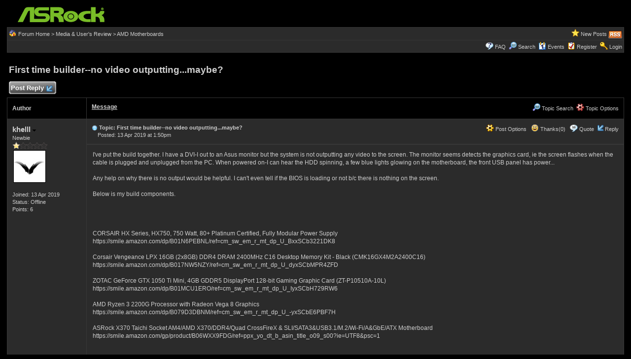

--- FILE ---
content_type: text/html
request_url: https://forum.asrock.com/forum_posts.asp?TID=11306&PID=62249&title=first-time-builderno-video-outputting-maybe
body_size: 41157
content:
<!DOCTYPE html PUBLIC "-//W3C//DTD XHTML 1.0 Transitional//EN" "http://www.w3.org/TR/xhtml1/DTD/xhtml1-transitional.dtd">
<html xmlns="http://www.w3.org/1999/xhtml" dir="ltr" lang="en">
<head>
<meta http-equiv="Content-Type" content="text/html; charset=utf-8" />
<title>First time builder--no video outputting...maybe? - ASRock Forums</title>
<meta name="generator" content="Web Wiz Forums 12.04" />
<meta name="description" content="I&#039;ve put the build together. I have a DVI-I out to an Asus monitor but the system is not outputting..." />
<meta name="keywords" content="first,time,builder,video,outputting,maybe, community,forums,chat,talk,discussions" />
<link rel="canonical" href="https://forum.asrock.com/forum_posts.asp?TID=11306&title=first-time-builderno-video-outputting-maybe" />

<!--//
/* *******************************************************
Software: Web Wiz Forums(TM) ver. 12.04
Info: http://www.webwizforums.com
Copyright: (C)2001-2021 Web Wiz Ltd. All rights reserved
******************************************************* */
//-->

<link rel="alternate" type="application/rss+xml" title="RSS 2.0" href="RSS_post_feed.asp?TID=11306&title=first-time-builderno-video-outputting-maybe" />
<link href="css_styles/dark/default_style.css" rel="stylesheet" type="text/css" />
<meta property="og:site_name" content="ASRock Forums"/>
<meta property="og:title" content="First time builder--no video outputting...maybe?"/>
<meta property="og:url" content=" https://forum.asrock.com/forum_posts.asp?TID=11306&title=first-time-builderno-video-outputting-maybe"/>
<meta property="og:type" content="article"/>   	
<script type="text/javascript" src="https://apis.google.com/js/plusone.js"></script>
 <script type="text/javascript" src="https://syndication.webwiz.net/exped/?SKU=WWF11"></script>
<link rel="icon" href="favicon.ico" type="image/x-icon" />
<link rel="shortcut icon" href="favicon.ico" type="image/x-icon" />
<meta name="viewport" content="width=device-width">
<meta http-equiv="Content-Script-Type" content="text/javascript" />
<script language="javascript" src="includes/default_javascript_v9.js" type="text/javascript"></script>

</head>
<body>
<table class="basicTable" cellspacing="0" cellpadding="3" align="center">
 <tr> 
  <td><a href="http://forum.asrock.com"><img src="forum_images/web_wiz_forums_black.png" border="0" alt="ASRock.com Homepage" title="ASRock.com Homepage" /></a></td>
 </tr>
</table>
<iframe id="dropDownSearch" src="quick_search.asp?FID=4&SSL=True" class="dropDownSearch" frameborder="0" scrolling="no"></iframe>
<table cellspacing="1" cellpadding="3" align="center" class="tableBorder">
 <tr class="tableStatusBar"> 
  <td>
   <div style="float:left;"><img src="forum_images/forum_home.png" alt="Forum Home" title="Forum Home" style="vertical-align: text-bottom" />&nbsp;<a href="default.asp">Forum Home</a> > <a href="default.asp?C=2&title=media-users-review">Media & User's Review</a> > <a href="forum_topics.asp?FID=4&title=amd-motherboards">AMD Motherboards</a></div>
   <div style="float:right;">&nbsp;&nbsp;<img src="forum_images/active_topics.png" alt="New Posts" title="New Posts" style="vertical-align: text-bottom" /> <a href="active_topics.asp">New Posts</a> <a href="RSS_post_feed.asp?TID=11306&title=first-time-builderno-video-outputting-maybe" target="_blank"><img src="forum_images/rss.png" alt="RSS Feed - First time builder--no video outputting...maybe?" title="RSS Feed: First time builder--no video outputting...maybe?" /></a></div>
  </td>
 </tr>
 <tr class="tableStatusBar">
  <td>
   <div style="float:right;">&nbsp;&nbsp;<img src="forum_images/FAQ.png" alt="FAQ" title="FAQ" style="vertical-align: text-bottom" /> <a href="help.asp">FAQ</a>&nbsp;&nbsp;<img src="forum_images/search.png" alt="Forum Search" title="Forum Search" style="vertical-align: text-bottom" /> <a href="search_form.asp">Search</a>&nbsp;&nbsp;<span id="CalLink" onclick="getAjaxData('ajax_calendar.asp', 'showCalendar');showDropDown('CalLink', 'dropDownCalendar', 210, 0);" class="dropDownPointer"><img src="forum_images/calendar.png" alt="Events" title="Events" style="vertical-align: text-bottom" /> <script language="JavaScript" type="text/javascript">document.write('Events')</script><noscript><a href="calendar.asp">Events</a></noscript></span>&nbsp;&nbsp;<img src="forum_images/register.png" alt="Register" title="Register" style="vertical-align: text-bottom" /> <a href="forum_terms.asp?M=reg&FID=4">Register</a>&nbsp;&nbsp;<img src="forum_images/login.png" alt="Login" title="Login" style="vertical-align: text-bottom" /> <a href="login_user.asp?returnURL=forum_posts.asp?TID=11306&amp;">Login</a></div>
  </td>
 </tr>
</table>
<div id="dropDownCalendar" class="dropDownCalendar"><span id="showCalendar"></span></div>
<br />
<a name="top"></a>
<table class="basicTable" cellspacing="0" cellpadding="5" align="center">
 <tr>
  <td><h1>First time builder--no video outputting...maybe?</h1></td>
 </tr>
</table>
<table class="basicTable" cellspacing="0" cellpadding="3" align="center">
 <tr>
  <td>
   <a href="new_reply_form.asp?TID=11306&amp;PN=1&amp;TR=7" title="Post Reply" class="largeButton" rel="nofollow">&nbsp;Post Reply <img src="forum_images/reply.png" border="0" alt="Post Reply" /></a>
  </td>
  <td align="right"></td>
 </tr>
</table>
<table class="tableBorder" align="center" cellspacing="1" cellpadding="10" style="table-layout: fixed;">
 <tr class="tableLedger">
  <td style="width:140px;">Author</td>
  <td>
   <div style="float:left;"><a href="forum_posts.asp?TID=11306&amp;OB=DESC" title="Reverse Sort Order">Message</a></div>
   <div style="float:right;" class="downDropParent">&nbsp;&nbsp;<span id="SearchTopicLink" onclick="showDropDown('SearchTopicLink', 'dropDownTopicSearch', 230, 135);" class="dropDownPointer"><img src="forum_images/search.png" alt="Topic Search" title="Topic Search" style="vertical-align: text-bottom;" />&nbsp;Topic Search</span>&nbsp;&nbsp;<span id="topicOptions" onclick="showDropDown('topicOptions', 'optionsMenu', 122, 26);" class="dropDownPointer"><img src="forum_images/topic_options.png" alt="Topic Options" title="Topic Options" style="vertical-align: text-bottom;" /> Topic Options</span><div id="optionsMenu" class="dropDownMenu"><a href="new_reply_form.asp?TID=11306&amp;PN=1&amp;TR=7" rel="nofollow"><div>Post Reply</div></a><a href="new_topic_form.asp?FID=4" rel="nofollow"><div>Create New Topic</div></a><a href="printer_friendly_posts.asp?TID=11306" target="_blank"><div title="Printable Version"> Printable Version</div></a><a href="https://translate.google.com/translate?u=https%3A%2F%2Fforum%2Easrock%2Ecom%2Fforum%5Fposts%2Easp%3FTID%3D11306%26title%3Dfirst%2Dtime%2Dbuilderno%2Dvideo%2Doutputting%2Dmaybe" target="_blank"><div title="Translate"> Translate Topic</div></a></div>
  </td>
 </tr>
 <tr>
  <td rowspan="2" valign="top" class="msgOddTableSide">
   <a name="62220"></a>
   <span id="userProfile1" onclick="showDropDown('userProfile1', 'profileMenu1', 160, 0);" class="msgSideProfile" title="View Drop Down">khelll <img src="forum_images/drop_down.png" alt="View Drop Down" /></span>
   <div id="profileMenu1" class="dropDownMenu">
    <a href="member_profile.asp?PF=12605" rel="nofollow"><div>Members Profile</div></a>
    <a href="pm_new_message_form.asp?name=khelll" rel="nofollow"><div>Send Private Message</div></a>
    <a href="search_form.asp?USR=khelll" rel="nofollow"><div>Find Members Posts</div></a>
    <a href="pm_buddy_list.asp?name=khelll" rel="nofollow"><div>Add to Buddy List</div></a> 
   </div>
   <br />Newbie
   <br /><img src="forum_images/1_star_rating.png" alt="Newbie" title="Newbie" />
   <br /><img src="avatars/hiro_bird.jpg" alt="Avatar" class="avatar" onerror="this.src='avatars/blank_avatar.jpg';" />
   <br /><br />Joined: 13 Apr 2019
      <br />Status: Offline
   <br />Points: 6
  </td>
  <td valign="top" class="msgOddTableTop" style="height:15px;">
   <span style="float:right">
    <span id="postOptions1" onclick="showDropDown('postOptions1', 'postMenu1', 130, 0);" class="postOptions"><img src="forum_images/post_options.png" alt="Post Options" title="Post Options" style="vertical-align: text-bottom;" /> Post Options</span>
    <div id="postMenu1" class="dropDownMenu">
     <a href="new_reply_form.asp?TID=11306&amp;PN=1&amp;TR=7" rel="nofollow"><div>Post Reply</div></a>
     <a href="new_reply_form.asp?Quote=1&amp;PID=62220&amp;PN=1&amp;TR=7" rel="nofollow"><div>Quote&nbsp;khelll</div></a>
     <a href="report_post.asp?PID=62220&amp;FID=4&amp;TID=11306&amp;PN=1" rel="nofollow"><div>Report Post</div></a> 
    </div>
    &nbsp;&nbsp;<span id="postThanks1" onclick="getAjaxData('ajax_post_thanks.asp?PID=62220&amp;XID=d9ee5dcfc7b1', 'ajaxThanks1');showDropDown('postThanks1', 'postThanksMsg1', 180, 0);" class="postThanks"><img src="forum_images/thanks.png" title="Thanks (0)" alt="Thanks (0)" style="vertical-align: text-bottom;" /> Thanks(0)</span>
    <div id="postThanksMsg1" class="dropDownMenu">
     <span id="ajaxThanks1"  class="postThanksDropDown"></span>
    </div>
    &nbsp;&nbsp;<img src="forum_images/quote.png" title="Quote&nbsp;khelll" alt="Quote&nbsp;khelll" style="vertical-align: text-bottom;" /> <a href="new_reply_form.asp?Quote=1&amp;PID=62220&amp;PN=1&amp;TR=7" rel="nofollow">Quote</a>&nbsp;&nbsp;<img src="forum_images/reply.png" title="Post Reply" alt="Post Reply" style="vertical-align: text-bottom;" /><a href="new_reply_form.asp?PID=62220&amp;PN=1&amp;TR=7" rel="nofollow">Reply</a>
   </span>
   <a href="forum_posts.asp?TID=11306&amp;PID=62220&amp;title=first-time-builderno-video-outputting-maybe#62220" title="Direct Link To This Post"><img src="forum_images/bullet.png" alt="Direct Link To This Post" /></a> <strong>Topic: First time builder--no video outputting...maybe?</strong><br />&nbsp;&nbsp;&nbsp;&nbsp;Posted: 13 Apr 2019 at 1:50pm</td>
 </tr>
 <tr class="msgOddTableRow" style="height:200px;min-height:200px;">
  <td valign="top" class="msgLineDevider">
   <!-- Start Member Post khelll -->
   <div class="msgBody">
   I've put the build together. I have a DVI-I out to an Asus monitor but the system is not outputting any video to the screen. The monitor seems detects the graphics card, ie the screen flashes when the cable is plugged and unplugged from the PC. When powered on-I can hear the HDD spinning, a few blue lights glowing on the motherboard, the front USB panel has power... <br /><br />Any help on why there is no output would be helpful. I can't even tell if the BIOS is loading or not b/c there is nothing on the screen.<br /><br />Below is my build components.<br /><br /><br /><br /><br />CORSAIR HX Series, HX750, 750 Watt, 80+ Platinum Certified, Fully Modular Power Supply<br />https://smile.amazon.com/dp/B01N6PEBNL/ref=cm_sw_em_r_mt_dp_U_BxxSCb3221DK8<br /><br />Corsair Vengeance LPX 16GB (2x8GB) DDR4 DRAM 2400MHz C16 Desktop Memory Kit - Black (CMK16GX4M2A2400C16)<br />https://smile.amazon.com/dp/B017NW5NZY/ref=cm_sw_em_r_mt_dp_U_dyxSCbMPR4ZFD<br /><br />ZOTAC GeForce GTX 1050 Ti Mini, 4GB GDDR5 DisplayPort 128-bit Gaming Graphic Card (ZT-P10510A-10L)<br />https://smile.amazon.com/dp/B01MCU1ERO/ref=cm_sw_em_r_mt_dp_U_IyxSCbH729RW6<br /><br />AMD Ryzen 3 2200G Processor with Radeon Vega 8 Graphics<br />https://smile.amazon.com/dp/B079D3DBNM/ref=cm_sw_em_r_mt_dp_U_-yxSCbE6PBF7H<br /><br />ASRock X370 Taichi Socket AM4/AMD X370/DDR4/Quad CrossFireX & SLI/SATA3&USB3.1/M.2/Wi-Fi/A&GbE/ATX Motherboard<br />https://smile.amazon.com/gp/product/B06WXX9FDG/ref=ppx_yo_dt_b_asin_title_o09_s00?ie=UTF8&psc=1<br /><br /><br />
   </div>
   <!-- End Member Post khelll -->
  </td>
 </tr>
 <tr class="postSeparatorTableRow">
  <td colspan="2" align="right"><a href="#top"><img src="forum_images/back_to_top.png" alt="Back to Top" title="Back to Top" /></a></td>
 </tr>
 <tr>
  <td rowspan="3" valign="top" class="msgEvenTableSide">
   <a name="62236"></a>
   <span id="userProfile2" onclick="showDropDown('userProfile2', 'profileMenu2', 160, 0);" class="msgSideProfile" title="View Drop Down">Xaltar <img src="forum_images/drop_down.png" alt="View Drop Down" /></span>
   <div id="profileMenu2" class="dropDownMenu">
    <a href="member_profile.asp?PF=140" rel="nofollow"><div>Members Profile</div></a>
    <a href="pm_new_message_form.asp?name=Xaltar" rel="nofollow"><div>Send Private Message</div></a>
    <a href="search_form.asp?USR=Xaltar" rel="nofollow"><div>Find Members Posts</div></a>
    <a href="pm_buddy_list.asp?name=Xaltar" rel="nofollow"><div>Add to Buddy List</div></a> 
   </div>
   <br />Moderator Group
   <br /><img src="forum_images/4_star_rating.png" alt="Moderator Group" title="Moderator Group" />
   <br /><img src="https://i.imgur.com/IkOPGev.png" alt="Avatar" class="avatar" onerror="this.src='avatars/blank_avatar.jpg';" />
   <br /><br />Joined: 16 May 2015
   <br />Location: Europe
      <br />Status: Offline
   <br />Points: 33068
  </td>
  <td valign="top" class="msgEvenTableTop" style="height:15px;">
   <span style="float:right">
    <span id="postOptions2" onclick="showDropDown('postOptions2', 'postMenu2', 130, 0);" class="postOptions"><img src="forum_images/post_options.png" alt="Post Options" title="Post Options" style="vertical-align: text-bottom;" /> Post Options</span>
    <div id="postMenu2" class="dropDownMenu">
     <a href="new_reply_form.asp?TID=11306&amp;PN=1&amp;TR=7" rel="nofollow"><div>Post Reply</div></a>
     <a href="new_reply_form.asp?Quote=1&amp;PID=62236&amp;PN=1&amp;TR=7" rel="nofollow"><div>Quote&nbsp;Xaltar</div></a>
     <a href="report_post.asp?PID=62236&amp;FID=4&amp;TID=11306&amp;PN=1" rel="nofollow"><div>Report Post</div></a> 
    </div>
    &nbsp;&nbsp;<span id="postThanks2" onclick="getAjaxData('ajax_post_thanks.asp?PID=62236&amp;XID=d9ee5dcfc7b1', 'ajaxThanks2');showDropDown('postThanks2', 'postThanksMsg2', 180, 0);" class="postThanks"><img src="forum_images/thanks.png" title="Thanks (0)" alt="Thanks (0)" style="vertical-align: text-bottom;" /> Thanks(0)</span>
    <div id="postThanksMsg2" class="dropDownMenu">
     <span id="ajaxThanks2"  class="postThanksDropDown"></span>
    </div>
    &nbsp;&nbsp;<img src="forum_images/quote.png" title="Quote&nbsp;Xaltar" alt="Quote&nbsp;Xaltar" style="vertical-align: text-bottom;" /> <a href="new_reply_form.asp?Quote=1&amp;PID=62236&amp;PN=1&amp;TR=7" rel="nofollow">Quote</a>&nbsp;&nbsp;<img src="forum_images/reply.png" title="Post Reply" alt="Post Reply" style="vertical-align: text-bottom;" /><a href="new_reply_form.asp?PID=62236&amp;PN=1&amp;TR=7" rel="nofollow">Reply</a>
   </span>
   <a href="forum_posts.asp?TID=11306&amp;PID=62236&amp;title=first-time-builderno-video-outputting-maybe#62236" title="Direct Link To This Post"><img src="forum_images/bullet.png" alt="Direct Link To This Post" /></a> Posted: 14 Apr 2019 at 4:36pm</td>
 </tr>
 <tr class="msgEvenTableRow" style="height:200px;min-height:200px;">
  <td valign="top" class="msgLineDevider">
   <!-- Start Member Post Xaltar -->
   <div class="msgBody">
   Is the debug display on the motherboard flashing through codes? If any code remains on the display that will tell you there is a problem even if you are not getting any output to your monitor.
   </div>
   <!-- End Member Post Xaltar -->
  </td>
 </tr>
 <tr class="msgEvenTableRow">
  <td class="msgLineDevider">
   <!-- Start Signature -->
    <div class="msgSignature">
     <img src="https://i.imgur.com/zjC7Ukc.jpg" border="0" />
    </div>
   <!-- End Signature "'' -->
  </td>
 </tr>
 <tr class="postSeparatorTableRow">
  <td colspan="2" align="right"><a href="#top"><img src="forum_images/back_to_top.png" alt="Back to Top" title="Back to Top" /></a></td>
 </tr>
 <tr>
  <td rowspan="2" valign="top" class="msgOddTableSide">
   <a name="62248"></a>
   <span id="userProfile3" onclick="showDropDown('userProfile3', 'profileMenu3', 160, 0);" class="msgSideProfile" title="View Drop Down">khelll <img src="forum_images/drop_down.png" alt="View Drop Down" /></span>
   <div id="profileMenu3" class="dropDownMenu">
    <a href="member_profile.asp?PF=12605" rel="nofollow"><div>Members Profile</div></a>
    <a href="pm_new_message_form.asp?name=khelll" rel="nofollow"><div>Send Private Message</div></a>
    <a href="search_form.asp?USR=khelll" rel="nofollow"><div>Find Members Posts</div></a>
    <a href="pm_buddy_list.asp?name=khelll" rel="nofollow"><div>Add to Buddy List</div></a> 
   </div>
   <br />Newbie
   <br /><img src="forum_images/1_star_rating.png" alt="Newbie" title="Newbie" />
   <br /><img src="avatars/hiro_bird.jpg" alt="Avatar" class="avatar" onerror="this.src='avatars/blank_avatar.jpg';" />
   <br /><br />Joined: 13 Apr 2019
      <br />Status: Offline
   <br />Points: 6
  </td>
  <td valign="top" class="msgOddTableTop" style="height:15px;">
   <span style="float:right">
    <span id="postOptions3" onclick="showDropDown('postOptions3', 'postMenu3', 130, 0);" class="postOptions"><img src="forum_images/post_options.png" alt="Post Options" title="Post Options" style="vertical-align: text-bottom;" /> Post Options</span>
    <div id="postMenu3" class="dropDownMenu">
     <a href="new_reply_form.asp?TID=11306&amp;PN=1&amp;TR=7" rel="nofollow"><div>Post Reply</div></a>
     <a href="new_reply_form.asp?Quote=1&amp;PID=62248&amp;PN=1&amp;TR=7" rel="nofollow"><div>Quote&nbsp;khelll</div></a>
     <a href="report_post.asp?PID=62248&amp;FID=4&amp;TID=11306&amp;PN=1" rel="nofollow"><div>Report Post</div></a> 
    </div>
    &nbsp;&nbsp;<span id="postThanks3" onclick="getAjaxData('ajax_post_thanks.asp?PID=62248&amp;XID=d9ee5dcfc7b1', 'ajaxThanks3');showDropDown('postThanks3', 'postThanksMsg3', 180, 0);" class="postThanks"><img src="forum_images/thanks.png" title="Thanks (0)" alt="Thanks (0)" style="vertical-align: text-bottom;" /> Thanks(0)</span>
    <div id="postThanksMsg3" class="dropDownMenu">
     <span id="ajaxThanks3"  class="postThanksDropDown"></span>
    </div>
    &nbsp;&nbsp;<img src="forum_images/quote.png" title="Quote&nbsp;khelll" alt="Quote&nbsp;khelll" style="vertical-align: text-bottom;" /> <a href="new_reply_form.asp?Quote=1&amp;PID=62248&amp;PN=1&amp;TR=7" rel="nofollow">Quote</a>&nbsp;&nbsp;<img src="forum_images/reply.png" title="Post Reply" alt="Post Reply" style="vertical-align: text-bottom;" /><a href="new_reply_form.asp?PID=62248&amp;PN=1&amp;TR=7" rel="nofollow">Reply</a>
   </span>
   <a href="forum_posts.asp?TID=11306&amp;PID=62248&amp;title=first-time-builderno-video-outputting-maybe#62248" title="Direct Link To This Post"><img src="forum_images/bullet.png" alt="Direct Link To This Post" /></a> Posted: 15 Apr 2019 at 12:53pm</td>
 </tr>
 <tr class="msgOddTableRow" style="height:200px;min-height:200px;">
  <td valign="top" class="msgLineDevider">
   <!-- Start Member Post khelll -->
   <div class="msgBody">
   No. The 2 digit LCD on the motherboard doesn't show any codes. It stays black the whole time.
   </div>
   <!-- End Member Post khelll -->
  </td>
 </tr>
 <tr class="postSeparatorTableRow">
  <td colspan="2" align="right"><a href="#top"><img src="forum_images/back_to_top.png" alt="Back to Top" title="Back to Top" /></a></td>
 </tr>
 <tr>
  <td rowspan="3" valign="top" class="msgEvenTableSide">
   <a name="62249"></a>
   <span id="userProfile4" onclick="showDropDown('userProfile4', 'profileMenu4', 160, 0);" class="msgSideProfile" title="View Drop Down">Xaltar <img src="forum_images/drop_down.png" alt="View Drop Down" /></span>
   <div id="profileMenu4" class="dropDownMenu">
    <a href="member_profile.asp?PF=140" rel="nofollow"><div>Members Profile</div></a>
    <a href="pm_new_message_form.asp?name=Xaltar" rel="nofollow"><div>Send Private Message</div></a>
    <a href="search_form.asp?USR=Xaltar" rel="nofollow"><div>Find Members Posts</div></a>
    <a href="pm_buddy_list.asp?name=Xaltar" rel="nofollow"><div>Add to Buddy List</div></a> 
   </div>
   <br />Moderator Group
   <br /><img src="forum_images/4_star_rating.png" alt="Moderator Group" title="Moderator Group" />
   <br /><img src="https://i.imgur.com/IkOPGev.png" alt="Avatar" class="avatar" onerror="this.src='avatars/blank_avatar.jpg';" />
   <br /><br />Joined: 16 May 2015
   <br />Location: Europe
      <br />Status: Offline
   <br />Points: 33068
  </td>
  <td valign="top" class="msgEvenTableTop" style="height:15px;">
   <span style="float:right">
    <span id="postOptions4" onclick="showDropDown('postOptions4', 'postMenu4', 130, 0);" class="postOptions"><img src="forum_images/post_options.png" alt="Post Options" title="Post Options" style="vertical-align: text-bottom;" /> Post Options</span>
    <div id="postMenu4" class="dropDownMenu">
     <a href="new_reply_form.asp?TID=11306&amp;PN=1&amp;TR=7" rel="nofollow"><div>Post Reply</div></a>
     <a href="new_reply_form.asp?Quote=1&amp;PID=62249&amp;PN=1&amp;TR=7" rel="nofollow"><div>Quote&nbsp;Xaltar</div></a>
     <a href="report_post.asp?PID=62249&amp;FID=4&amp;TID=11306&amp;PN=1" rel="nofollow"><div>Report Post</div></a> 
    </div>
    &nbsp;&nbsp;<span id="postThanks4" onclick="getAjaxData('ajax_post_thanks.asp?PID=62249&amp;XID=d9ee5dcfc7b1', 'ajaxThanks4');showDropDown('postThanks4', 'postThanksMsg4', 180, 0);" class="postThanks"><img src="forum_images/thanks.png" title="Thanks (1)" alt="Thanks (1)" style="vertical-align: text-bottom;" /> Thanks(1)</span>
    <div id="postThanksMsg4" class="dropDownMenu">
     <span id="ajaxThanks4"  class="postThanksDropDown"></span>
    </div>
    &nbsp;&nbsp;<img src="forum_images/quote.png" title="Quote&nbsp;Xaltar" alt="Quote&nbsp;Xaltar" style="vertical-align: text-bottom;" /> <a href="new_reply_form.asp?Quote=1&amp;PID=62249&amp;PN=1&amp;TR=7" rel="nofollow">Quote</a>&nbsp;&nbsp;<img src="forum_images/reply.png" title="Post Reply" alt="Post Reply" style="vertical-align: text-bottom;" /><a href="new_reply_form.asp?PID=62249&amp;PN=1&amp;TR=7" rel="nofollow">Reply</a>
   </span>
   <a href="forum_posts.asp?TID=11306&amp;PID=62249&amp;title=first-time-builderno-video-outputting-maybe#62249" title="Direct Link To This Post"><img src="forum_images/bullet.png" alt="Direct Link To This Post" /></a> Posted: 15 Apr 2019 at 2:13pm</td>
 </tr>
 <tr class="msgEvenTableRow" style="height:200px;min-height:200px;">
  <td valign="top" class="msgLineDevider">
   <!-- Start Member Post Xaltar -->
   <div class="msgBody">
   Nothing at all? The board should cycle through codes during the post process. If the CPU is not detected you are usually met with a "00" code for example. <br /><br />If you are not getting any codes at all that would indicate something is improperly installed. The first thing that springs to mind is the 8pin CPU power cable from the PSU, do you have it connected? The connector for it is situated on the upper left of the board near the IO panel. If you don't have it connected your system will behave exactly as you describe, the board and peripherals will power up but the CPU is not getting any power. Make sure it is the correct cable, it's an 8pin (4+4 pin) not a PCIe 8pin (6+2 pin). 
   </div>
   <!-- End Member Post Xaltar -->
  </td>
 </tr>
 <tr class="msgEvenTableRow">
  <td class="msgLineDevider">
   <!-- Start Signature -->
    <div class="msgSignature">
     <img src="https://i.imgur.com/zjC7Ukc.jpg" border="0" />
    </div>
   <!-- End Signature "'' -->
  </td>
 </tr>
 <tr class="postSeparatorTableRow">
  <td colspan="2" align="right"><a href="#top"><img src="forum_images/back_to_top.png" alt="Back to Top" title="Back to Top" /></a></td>
 </tr>
 <tr>
  <td rowspan="2" valign="top" class="msgOddTableSide">
   <a name="62268"></a>
   <span id="userProfile5" onclick="showDropDown('userProfile5', 'profileMenu5', 160, 0);" class="msgSideProfile" title="View Drop Down">khelll <img src="forum_images/drop_down.png" alt="View Drop Down" /></span>
   <div id="profileMenu5" class="dropDownMenu">
    <a href="member_profile.asp?PF=12605" rel="nofollow"><div>Members Profile</div></a>
    <a href="pm_new_message_form.asp?name=khelll" rel="nofollow"><div>Send Private Message</div></a>
    <a href="search_form.asp?USR=khelll" rel="nofollow"><div>Find Members Posts</div></a>
    <a href="pm_buddy_list.asp?name=khelll" rel="nofollow"><div>Add to Buddy List</div></a> 
   </div>
   <br />Newbie
   <br /><img src="forum_images/1_star_rating.png" alt="Newbie" title="Newbie" />
   <br /><img src="avatars/hiro_bird.jpg" alt="Avatar" class="avatar" onerror="this.src='avatars/blank_avatar.jpg';" />
   <br /><br />Joined: 13 Apr 2019
      <br />Status: Offline
   <br />Points: 6
  </td>
  <td valign="top" class="msgOddTableTop" style="height:15px;">
   <span style="float:right">
    <span id="postOptions5" onclick="showDropDown('postOptions5', 'postMenu5', 130, 0);" class="postOptions"><img src="forum_images/post_options.png" alt="Post Options" title="Post Options" style="vertical-align: text-bottom;" /> Post Options</span>
    <div id="postMenu5" class="dropDownMenu">
     <a href="new_reply_form.asp?TID=11306&amp;PN=1&amp;TR=7" rel="nofollow"><div>Post Reply</div></a>
     <a href="new_reply_form.asp?Quote=1&amp;PID=62268&amp;PN=1&amp;TR=7" rel="nofollow"><div>Quote&nbsp;khelll</div></a>
     <a href="report_post.asp?PID=62268&amp;FID=4&amp;TID=11306&amp;PN=1" rel="nofollow"><div>Report Post</div></a> 
    </div>
    &nbsp;&nbsp;<span id="postThanks5" onclick="getAjaxData('ajax_post_thanks.asp?PID=62268&amp;XID=d9ee5dcfc7b1', 'ajaxThanks5');showDropDown('postThanks5', 'postThanksMsg5', 180, 0);" class="postThanks"><img src="forum_images/thanks.png" title="Thanks (0)" alt="Thanks (0)" style="vertical-align: text-bottom;" /> Thanks(0)</span>
    <div id="postThanksMsg5" class="dropDownMenu">
     <span id="ajaxThanks5"  class="postThanksDropDown"></span>
    </div>
    &nbsp;&nbsp;<img src="forum_images/quote.png" title="Quote&nbsp;khelll" alt="Quote&nbsp;khelll" style="vertical-align: text-bottom;" /> <a href="new_reply_form.asp?Quote=1&amp;PID=62268&amp;PN=1&amp;TR=7" rel="nofollow">Quote</a>&nbsp;&nbsp;<img src="forum_images/reply.png" title="Post Reply" alt="Post Reply" style="vertical-align: text-bottom;" /><a href="new_reply_form.asp?PID=62268&amp;PN=1&amp;TR=7" rel="nofollow">Reply</a>
   </span>
   <a href="forum_posts.asp?TID=11306&amp;PID=62268&amp;title=first-time-builderno-video-outputting-maybe#62268" title="Direct Link To This Post"><img src="forum_images/bullet.png" alt="Direct Link To This Post" /></a> Posted: 15 Apr 2019 at 11:13pm</td>
 </tr>
 <tr class="msgOddTableRow" style="height:200px;min-height:200px;">
  <td valign="top" class="msgLineDevider">
   <!-- Start Member Post khelll -->
   <div class="msgBody">
   You were correct. I didn't have the CPU power cable plugged in. I got that plugged in and now I get the 00 code...
   </div>
   <!-- End Member Post khelll -->
  </td>
 </tr>
 <tr class="postSeparatorTableRow">
  <td colspan="2" align="right"><a href="#top"><img src="forum_images/back_to_top.png" alt="Back to Top" title="Back to Top" /></a></td>
 </tr>
 <tr>
  <td rowspan="2" valign="top" class="msgEvenTableSide">
   <a name="62269"></a>
   <span id="userProfile6" onclick="showDropDown('userProfile6', 'profileMenu6', 160, 0);" class="msgSideProfile" title="View Drop Down">khelll <img src="forum_images/drop_down.png" alt="View Drop Down" /></span>
   <div id="profileMenu6" class="dropDownMenu">
    <a href="member_profile.asp?PF=12605" rel="nofollow"><div>Members Profile</div></a>
    <a href="pm_new_message_form.asp?name=khelll" rel="nofollow"><div>Send Private Message</div></a>
    <a href="search_form.asp?USR=khelll" rel="nofollow"><div>Find Members Posts</div></a>
    <a href="pm_buddy_list.asp?name=khelll" rel="nofollow"><div>Add to Buddy List</div></a> 
   </div>
   <br />Newbie
   <br /><img src="forum_images/1_star_rating.png" alt="Newbie" title="Newbie" />
   <br /><img src="avatars/hiro_bird.jpg" alt="Avatar" class="avatar" onerror="this.src='avatars/blank_avatar.jpg';" />
   <br /><br />Joined: 13 Apr 2019
      <br />Status: Offline
   <br />Points: 6
  </td>
  <td valign="top" class="msgEvenTableTop" style="height:15px;">
   <span style="float:right">
    <span id="postOptions6" onclick="showDropDown('postOptions6', 'postMenu6', 130, 0);" class="postOptions"><img src="forum_images/post_options.png" alt="Post Options" title="Post Options" style="vertical-align: text-bottom;" /> Post Options</span>
    <div id="postMenu6" class="dropDownMenu">
     <a href="new_reply_form.asp?TID=11306&amp;PN=1&amp;TR=7" rel="nofollow"><div>Post Reply</div></a>
     <a href="new_reply_form.asp?Quote=1&amp;PID=62269&amp;PN=1&amp;TR=7" rel="nofollow"><div>Quote&nbsp;khelll</div></a>
     <a href="report_post.asp?PID=62269&amp;FID=4&amp;TID=11306&amp;PN=1" rel="nofollow"><div>Report Post</div></a> 
    </div>
    &nbsp;&nbsp;<span id="postThanks6" onclick="getAjaxData('ajax_post_thanks.asp?PID=62269&amp;XID=d9ee5dcfc7b1', 'ajaxThanks6');showDropDown('postThanks6', 'postThanksMsg6', 180, 0);" class="postThanks"><img src="forum_images/thanks.png" title="Thanks (0)" alt="Thanks (0)" style="vertical-align: text-bottom;" /> Thanks(0)</span>
    <div id="postThanksMsg6" class="dropDownMenu">
     <span id="ajaxThanks6"  class="postThanksDropDown"></span>
    </div>
    &nbsp;&nbsp;<img src="forum_images/quote.png" title="Quote&nbsp;khelll" alt="Quote&nbsp;khelll" style="vertical-align: text-bottom;" /> <a href="new_reply_form.asp?Quote=1&amp;PID=62269&amp;PN=1&amp;TR=7" rel="nofollow">Quote</a>&nbsp;&nbsp;<img src="forum_images/reply.png" title="Post Reply" alt="Post Reply" style="vertical-align: text-bottom;" /><a href="new_reply_form.asp?PID=62269&amp;PN=1&amp;TR=7" rel="nofollow">Reply</a>
   </span>
   <a href="forum_posts.asp?TID=11306&amp;PID=62269&amp;title=first-time-builderno-video-outputting-maybe#62269" title="Direct Link To This Post"><img src="forum_images/bullet.png" alt="Direct Link To This Post" /></a> Posted: 15 Apr 2019 at 11:14pm</td>
 </tr>
 <tr class="msgEvenTableRow" style="height:200px;min-height:200px;">
  <td valign="top" class="msgLineDevider">
   <!-- Start Member Post khelll -->
   <div class="msgBody">
   ...and it turns on for about 28 seconds then shuts off for 5 seconds, then turns back on for 28 seconds in an endless loop.
   </div>
   <!-- End Member Post khelll -->
  </td>
 </tr>
 <tr class="postSeparatorTableRow">
  <td colspan="2" align="right"><a href="#top"><img src="forum_images/back_to_top.png" alt="Back to Top" title="Back to Top" /></a></td>
 </tr>
 <tr>
  <td rowspan="3" valign="top" class="msgOddTableSide">
   <a name="62271"></a>
   <span id="userProfile7" onclick="showDropDown('userProfile7', 'profileMenu7', 160, 0);" class="msgSideProfile" title="View Drop Down">Xaltar <img src="forum_images/drop_down.png" alt="View Drop Down" /></span>
   <div id="profileMenu7" class="dropDownMenu">
    <a href="member_profile.asp?PF=140" rel="nofollow"><div>Members Profile</div></a>
    <a href="pm_new_message_form.asp?name=Xaltar" rel="nofollow"><div>Send Private Message</div></a>
    <a href="search_form.asp?USR=Xaltar" rel="nofollow"><div>Find Members Posts</div></a>
    <a href="pm_buddy_list.asp?name=Xaltar" rel="nofollow"><div>Add to Buddy List</div></a> 
   </div>
   <br />Moderator Group
   <br /><img src="forum_images/4_star_rating.png" alt="Moderator Group" title="Moderator Group" />
   <br /><img src="https://i.imgur.com/IkOPGev.png" alt="Avatar" class="avatar" onerror="this.src='avatars/blank_avatar.jpg';" />
   <br /><br />Joined: 16 May 2015
   <br />Location: Europe
      <br />Status: Offline
   <br />Points: 33068
  </td>
  <td valign="top" class="msgOddTableTop" style="height:15px;">
   <span style="float:right">
    <span id="postOptions7" onclick="showDropDown('postOptions7', 'postMenu7', 130, 0);" class="postOptions"><img src="forum_images/post_options.png" alt="Post Options" title="Post Options" style="vertical-align: text-bottom;" /> Post Options</span>
    <div id="postMenu7" class="dropDownMenu">
     <a href="new_reply_form.asp?TID=11306&amp;PN=1&amp;TR=7" rel="nofollow"><div>Post Reply</div></a>
     <a href="new_reply_form.asp?Quote=1&amp;PID=62271&amp;PN=1&amp;TR=7" rel="nofollow"><div>Quote&nbsp;Xaltar</div></a>
     <a href="report_post.asp?PID=62271&amp;FID=4&amp;TID=11306&amp;PN=1" rel="nofollow"><div>Report Post</div></a> 
    </div>
    &nbsp;&nbsp;<span id="postThanks7" onclick="getAjaxData('ajax_post_thanks.asp?PID=62271&amp;XID=d9ee5dcfc7b1', 'ajaxThanks7');showDropDown('postThanks7', 'postThanksMsg7', 180, 0);" class="postThanks"><img src="forum_images/thanks.png" title="Thanks (0)" alt="Thanks (0)" style="vertical-align: text-bottom;" /> Thanks(0)</span>
    <div id="postThanksMsg7" class="dropDownMenu">
     <span id="ajaxThanks7"  class="postThanksDropDown"></span>
    </div>
    &nbsp;&nbsp;<img src="forum_images/quote.png" title="Quote&nbsp;Xaltar" alt="Quote&nbsp;Xaltar" style="vertical-align: text-bottom;" /> <a href="new_reply_form.asp?Quote=1&amp;PID=62271&amp;PN=1&amp;TR=7" rel="nofollow">Quote</a>&nbsp;&nbsp;<img src="forum_images/reply.png" title="Post Reply" alt="Post Reply" style="vertical-align: text-bottom;" /><a href="new_reply_form.asp?PID=62271&amp;PN=1&amp;TR=7" rel="nofollow">Reply</a>
   </span>
   <a href="forum_posts.asp?TID=11306&amp;PID=62271&amp;title=first-time-builderno-video-outputting-maybe#62271" title="Direct Link To This Post"><img src="forum_images/bullet.png" alt="Direct Link To This Post" /></a> Posted: 16 Apr 2019 at 12:06am</td>
 </tr>
 <tr class="msgOddTableRow" style="height:200px;min-height:200px;">
  <td valign="top" class="msgLineDevider">
   <!-- Start Member Post Xaltar -->
   <div class="msgBody">
   Now we are getting somewhere <img src="smileys/smiley2.gif" border="0" align="middle" /><br /><br />00 means the CPU is either not installed correctly or it isn't seated properly in the socket. Take a look at youtube for a CPU installation tutorial, make sure it's AMD (AM3 or AM4 will both be more or less the same). Take your time and double check everything.  
   </div>
   <!-- End Member Post Xaltar -->
  </td>
 </tr>
 <tr class="msgOddTableRow">
  <td class="msgLineDevider">
   <!-- Start Signature -->
    <div class="msgSignature">
     <img src="https://i.imgur.com/zjC7Ukc.jpg" border="0" />
    </div>
   <!-- End Signature "'' -->
  </td>
 </tr>
 <tr class="postSeparatorTableRow">
  <td colspan="2" align="right"><a href="#top"><img src="forum_images/back_to_top.png" alt="Back to Top" title="Back to Top" /></a></td>
 </tr>
</table>
<iframe id="dropDownTopicSearch" src="quick_topic_search.asp?TID=11306" class="dropDownTopicSearch" frameborder="0" scrolling="no" rel="nofollow"></iframe>
<table class="basicTable" cellspacing="0" cellpadding="3" align="center">
 <tr>
  <td>
   <a href="new_reply_form.asp?TID=11306&amp;PN=1&amp;TR=7" title="Post Reply" class="largeButton" rel="nofollow">&nbsp;Post Reply <img src="forum_images/reply.png" border="0" alt="Post Reply" /></a>
  </td>
  <td align="right" nowrap="nowrap">
  </td>
 </tr>
 <tr>
  <td>&nbsp;&nbsp;<span id="shareTopic" onclick="getAjaxData('ajax_topic_share.asp?TID=11306&URL=https%3A%2F%2Fforum%2Easrock%2Ecom%2Fforum%5Fposts%2Easp%3FTID%3D11306%26title%3Dfirst%2Dtime%2Dbuilderno%2Dvideo%2Doutputting%2Dmaybe&Title=First+time+builder%2D%2Dno+video+outputting%2E%2E%2Emaybe%3F', 'showShareTopicMenu');showDropDown('shareTopic', 'shareTopicMenu', 720, 0);" class="dropDownPointer"><img src="forum_images/share_button.png" alt="Share Topic" title="Share Topic" style="vertical-align: text-bottom" onmouseover="fadeImage(this)" onmouseout="unFadeImage(this)" vspace="4" /></span><div id="shareTopicMenu" class="dropDownTopicShare"><span id="showShareTopicMenu"></span></div> &nbsp;&nbsp; 
  <script src="https://platform.twitter.com/widgets.js" type="text/javascript"></script>
  <a href="https://twitter.com/share?url=https%3A%2F%2Fforum%2Easrock%2Ecom%2Fforum%5Fposts%2Easp%3FTID%3D11306%26title%3Dfirst%2Dtime%2Dbuilderno%2Dvideo%2Doutputting%2Dmaybe&text=First time builder--no video outputting...maybe?" class="twitter-share-button">Tweet</a>   	
   <g:plusone size="medium" href="https%3A%2F%2Fforum%2Easrock%2Ecom%2Fforum%5Fposts%2Easp%3FTID%3D11306%26title%3Dfirst%2Dtime%2Dbuilderno%2Dvideo%2Doutputting%2Dmaybe"></g:plusone>
   <iframe src="https://www.facebook.com/plugins/like.php?app_id=230119966998116&amp;href=https%3A%2F%2Fforum%2Easrock%2Ecom%2Fforum%5Fposts%2Easp%3FTID%3D11306%26title%3Dfirst%2Dtime%2Dbuilderno%2Dvideo%2Doutputting%2Dmaybe&amp;send=true&amp;layout=button_count&amp;width=400&amp;show_faces=false&amp;action=like&amp;colorscheme=light&amp;font=arial&amp;height=20" scrolling="no" frameborder="0" style="border:none; overflow:hidden; width:130px; height:20px;" allowTransparency="true"></iframe></td>
 </tr>	
</table>
<br />
<table class="basicTable" cellspacing="0" cellpadding="3" align="center">
 <tr>
  <td valign="top">
   Forum Jump
   <select onchange="linkURL(this)" name="SelectJumpForum">
    <option value="" disabled="disabled" selected="selected">-- Select Forum --</option>
    <optgroup label="Forum(s)">
      <optgroup label="&nbsp;&nbsp;ASRock Bulletin">
       <option value="forum_topics.asp?FID=1&amp;title=product-news">&nbsp;Product News</option>
       <option value="forum_topics.asp?FID=3&amp;title=event-news">&nbsp;Event News</option>
     </optgroup>
      <optgroup label="&nbsp;&nbsp;Technical Support">
       <option value="forum_topics.asp?FID=20&amp;title=ai-quickset">&nbsp;AI QuickSet</option>
       <option value="forum_topics.asp?FID=21&amp;title=asrock-industrial-ai-guru">&nbsp;ASRock Industrial AI Guru</option>
       <option value="forum_topics.asp?FID=11&amp;title=intel-motherboards">&nbsp;Intel Motherboards</option>
       <option value="forum_topics.asp?FID=12&amp;title=amd-motherboards">&nbsp;AMD Motherboards</option>
       <option value="forum_topics.asp?FID=15&amp;title=htpc-gaming-barebones-others">&nbsp;HTPC & Gaming Barebones & Others</option>
       <option value="forum_topics.asp?FID=18&amp;title=intel-motherboards-german">&nbsp;Intel Motherboards (German)</option>
       <option value="forum_topics.asp?FID=19&amp;title=amd-and-intel-graphics-cards">&nbsp;AMD and Intel Graphics Cards</option>
     </optgroup>
      <optgroup label="&nbsp;&nbsp;Media & User's Review">
       <option value="forum_topics.asp?FID=2&amp;title=intel-motherboards">&nbsp;Intel Motherboards</option>
       <option value="forum_topics.asp?FID=4&amp;title=amd-motherboards">&nbsp;AMD Motherboards</option>
       <option value="forum_topics.asp?FID=5&amp;title=htpc-mini-pc">&nbsp;HTPC & Mini PC</option>
       <option value="forum_topics.asp?FID=17&amp;title=networking-products">&nbsp;Networking Products</option>
     </optgroup>
      <optgroup label="&nbsp;&nbsp;Gaming Zone">
       <option value="forum_topics.asp?FID=9&amp;title=asrock-esport-gaming-feature-discussion">&nbsp;ASRock e-Sport & Gaming Feature Discussion </option>
       <option value="forum_topics.asp?FID=10&amp;title=gaming-pc-build-advice">&nbsp;Gaming PC Build Advice</option>
     </optgroup>
      <optgroup label="&nbsp;&nbsp;Overclocking(OC) Zone">
       <option value="forum_topics.asp?FID=6&amp;title=achievement-record">&nbsp;Achievement & Record</option>
       <option value="forum_topics.asp?FID=7&amp;title=oc-technical-discussion">&nbsp;OC Technical Discussion</option>
       <option value="forum_topics.asp?FID=8&amp;title=oc-build-advice">&nbsp;OC Build Advice</option>
     </optgroup>
      <optgroup label="&nbsp;&nbsp;PC Modding">
       <option value="forum_topics.asp?FID=13&amp;title=project-build-share">&nbsp;Project Build & Share</option>
     </optgroup>
    </optgroup>
   </select>
  </td>
  <td align="right" class="smText" nowrap="nowrap"><span id="forumPermissions" onclick="showDropDown('forumPermissions', 'dropDownPermissions', 255, 140);" class="dropDownPointer"  title="View Drop Down">Forum Permissions  <img src="forum_images/drop_down.png" alt="View Drop Down" /></span><div id="dropDownPermissions" class="dropDownPermissions">You <strong>cannot</strong> post new topics in this forum<br />You <strong>cannot</strong> reply to topics in this forum<br />You <strong>cannot</strong> delete your posts in this forum<br />You <strong>cannot</strong> edit your posts in this forum<br />You <strong>cannot</strong> create polls in this forum<br />You <strong>cannot</strong> vote in polls in this forum<br /></div></td>
 </tr>
</table>
<br />
<div align="center"><span class="text" style="font-size:10px">Forum Software by <a href="http://www.webwizforums.com" rel="nofollow" target="_blank"  style="font-size:10px">Web Wiz Forums&reg;</a> version 12.04</span><br /><span class="text" style="font-size:10px">Copyright &copy;2001-2021 Web Wiz Ltd.</span><span class="smText"><br /><br />This page was generated in 0.203 seconds.</span></div>
</body>
</html>

--- FILE ---
content_type: text/html; charset=utf-8
request_url: https://accounts.google.com/o/oauth2/postmessageRelay?parent=https%3A%2F%2Fforum.asrock.com&jsh=m%3B%2F_%2Fscs%2Fabc-static%2F_%2Fjs%2Fk%3Dgapi.lb.en.2kN9-TZiXrM.O%2Fd%3D1%2Frs%3DAHpOoo_B4hu0FeWRuWHfxnZ3V0WubwN7Qw%2Fm%3D__features__
body_size: 160
content:
<!DOCTYPE html><html><head><title></title><meta http-equiv="content-type" content="text/html; charset=utf-8"><meta http-equiv="X-UA-Compatible" content="IE=edge"><meta name="viewport" content="width=device-width, initial-scale=1, minimum-scale=1, maximum-scale=1, user-scalable=0"><script src='https://ssl.gstatic.com/accounts/o/2580342461-postmessagerelay.js' nonce="qpmfwCcmNuXtwCuvxLO7Nw"></script></head><body><script type="text/javascript" src="https://apis.google.com/js/rpc:shindig_random.js?onload=init" nonce="qpmfwCcmNuXtwCuvxLO7Nw"></script></body></html>